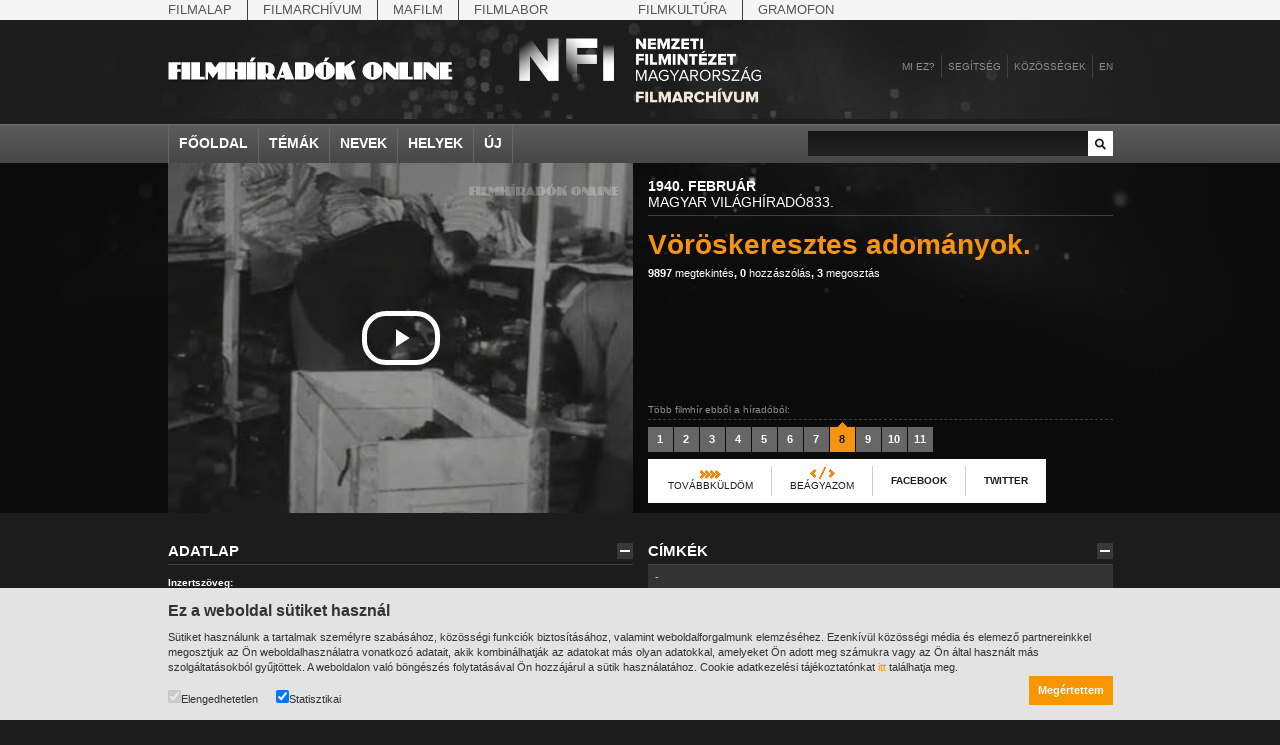

--- FILE ---
content_type: text/html;charset=utf-8
request_url: https://filmhiradokonline.hu/watch.php?id=3656
body_size: 6723
content:

<!DOCTYPE html PUBLIC "-//W3C//DTD XHTML 1.0 Strict" "http://www.w3.org/TR/xhtml1/DTD/xhtml1-strict.dtd">
<html xmlns="http://www.w3.org/1999/xhtml" lang="en" xml:lang="en">
	<head>
		<title>Filmhíradók Online / Vöröskeresztes adományok.</title>
		<meta http-equiv="Content-Type" content="text/html; charset=UTF-8" />
		<meta name="description" content="" />
		<meta name="keywords" content="Vöröskereszt, menekültek, második világháború" />
		<meta name="author" content="MaNDA" />
		<meta name="copyright" content="Magyar Nemzeti Digitális Archívum és Filmintézet" />
		<meta http-equiv="cache-control" content="no-cache" />
		<meta http-equiv="pragma" content="no-cache" />
		<meta http-equiv="imagetoolbar" content="no" />
		<!--  css -->
		<!--[if lt IE 7]>
		<style type="text/css">
			img { behavior: url(/includes/iepngfix.htc) }
		</style>
		<![endif]-->
		<link rel="stylesheet" type="text/css" href="includes/reset.css" />
		<link rel="stylesheet" type="text/css" href="includes/style.css?1985801595" />
	
		<!-- facebook / iwiw -->
		<link rel="image_src" href="https://filmhiradokonline.hu/keyframe/fo/mvh-0833-08.jpg" />
				
		<!-- jquery -->
		<script type="text/javascript" src="includes/jquery/jquery.js"></script>
		<script type="text/javascript" src="includes/jquery/jquery.swfobject.js"></script>
		<script type="text/javascript" src="includes/jquery/jquery.color.js"></script>
		<script type="text/javascript" src="includes/jquery/jquery.form.js"></script>
		<script type="text/javascript" src="includes/jquery/jquery.styleselect.js"></script>
		<script type="text/javascript" src="includes/jquery/jquery.tooltip.js"></script>
		<script type="text/javascript" src="includes/jquery/jquery.autocomplete.js"></script>
		<script type="text/javascript" src="includes/jquery/jquery.scrollTo.js"></script>
		
		<!-- cufón replacement -->
		<script type="text/javascript" src="includes/cufon-yui.js"></script>
		<script type="text/javascript" src="includes/PhattPhreddy.font.js"></script>
		
        <script type="text/javascript" src="includes/script.js?1273565195"></script>
        <script  type="text/javascript">
            var playerStatus = 0; //legacy mode
        </script>
	
	</head>
	<body class="watch">

        <div id="top-nav">
            <div class="wrapper">
                <div class="items">
                    <a href="http://mnf.hu/hu" class="first">Filmalap</a> 
                    <a href="http://filmarchiv.hu/hu" >Filmarchívum</a>
                    <a href="http://mafilm.hu/hu" >Mafilm</a>
                    <a href="http://filmlab.hu/hu" class="last">Filmlabor</a>
                    <a class="separator"></a>
                    <a href="http://filmkultura.hu/" >Filmkultúra</a>
                    <a href="http://gramofononline.hu/" class="last" >Gramofon</a>
                 </div>
            </div>			
        </div>
		<div id="header">
			<a href="http://filmarchiv.hu"  target="_blank">
				<img src="images/nfi_nega_hun.svg" class="header-logo" alt="NFI" />
            </a>
			<a href="index.php"><img class="logo" src="images/header_logo.png" alt="Magyar Világhíradók" width="286" height="36"/></a>
			<div class="links">
				<a href="intro.php">Mi ez?</a>
				<a href="help.php">Segítség</a>
				<div id="community">
					<a href="#" class="comm">Közösségek</a>
					<div class="communitypanel">
						<div class="panel_wrapper">
							<a href="https://www.facebook.com/filmarchivum/" class="link" target="_blank">Facebook: Rajongó leszek</a>
                            <!--
							<a href="http://iwiw.hu/pages/community/comdata.jsp?cID=2663935" class="link" target="_blank">iWiW: Ismerősnek jelölöm</a>
							<a href="http://twitter.com/filmhiradok" class="link" target="_blank">Twitter: Követni akarom</a>
                            -->
							<a href="http://filmhiradok.blog.hu/" class="link last" target="_blank">Blog.hu: Elolvasom</a>
						</div>
					</div>
				</div>
								<div id="login">
					<a href="#" class="reg">Belépés</a>	
					<div class="loginpanel">
						<div class="panel_wrapper">
							<div class="loginblock">
								<div>Felhasználónév</div>
								<input class="username" type="text" name="name"/>
								<div class="label">Jelszó:</div>
								<input class="password" type="password" name="pass"/>
								<a href="index.php" class="submit">Belépés</a>
							</div>
						</div>
					</div>
				</div>
				<div id="registration">
					<a href="#" class="reg">Regisztráció</a>
					<div class="regpanel">
						<div class="panel_wrapper">
							<div>Felhasználónév:</div>
							<input class="username" type="text" name="name"/>
							<div class="label">Teljes név:</div>
							<input class="name" type="text" name="name"/>
							<div class="label">Jelszó:</div>
							<input class="pass" type="password" name="pass"/>
							<div class="label">Jelszó:</div>
							<input class="passagain" type="password" name="passagain"/>
							<div class="label">E-mail cím:</div>
							<input class="email" type="text" name="email" />
							<span><input class="check" type="checkbox" name="check" />Az oldal <a href="privacy.php">felhasználási feltételeit</a> elolvastam és elfogadom.</span>
							<a href="index.php" class="submit">Mehet</a>
						</div>
					</div>
				</div>
				            		<a href="en.php" class="last">en</a>
			</div>
		</div>
		
		<div id="nav">
			<div class="wrapper">
				<div class="items">
					<a href="index.php">Főoldal</a>
					<a href="#" id="item_themes">Témák</a>
					<a href="#" id="item_names">Nevek</a>
					<a href="#" id="item_places">Helyek</a>
					<a href="search.php?new" class="last">Új</a>
				</div>
				<div class="search">
					<input type="text" id="search_input" value="" />
					<a href="search.php?q="></a>
				</div>
			</div>
			<div class="menus">
				<div id="item_themes_menu" class="menu">
					<div class="wrapper">
						<div class="cols">
									<div class="col"><a href="search.php?k=8526">agrárium</a><a href="search.php?k=8608">államfő</a><a href="search.php?k=8494">államfő</a><a href="search.php?k=6581">államosítás</a><a href="search.php?k=8440">Állatkert</a>			</div>			<div class="col"><a href="search.php?k=8439">állatvilág</a><a href="search.php?k=8778">amerikai magyarok</a><a href="search.php?k=8644">Anschluss</a><a href="search.php?k=40">antant</a><a href="search.php?k=8645">antant</a>			</div>			<div class="col"><a href="search.php?k=8640">Antikomintern Paktum</a><a href="search.php?k=8517">antiszemitizmus</a><a href="search.php?k=8367">április 4.</a><a href="search.php?k=7224">április 4.</a><a href="search.php?k=8496">arisztokrácia</a>			</div>			<div class="col"><a href="search.php?k=8609">arisztokrácia</a><a href="search.php?k=8610">arisztokraták</a><a href="search.php?k=7221">árucsere</a><a href="search.php?k=8665">atlétika</a><a href="search.php?k=6676">atlétika</a>			</div>			<div class="col"><a href="search.php?k=7961">avatás</a><a href="search.php?k=5356">bajusz</a><a href="search.php?k=8409">baleset</a><a href="search.php?k=8617">baloldal</a><a href="search.php?k=7227">bányászat</a>			</div>			<div class="col last"><a href="search.php?k=8788">baromfitenyésztés</a><a href="search.php?k=8614">Baross Szövetség</a><a href="search.php?k=3">Belföld</a><a href="search.php?k=8504">belpolitika</a><a href="search.php?k=8611">bemutatók</a>			</div>						</div>
						<div class="menu_nav_wrapper">
							<div class="menu_nav">
								<a href="header.php?cat=1&amp;page=prev" class="left"></a>
								<a href="header.php?cat=1&amp;page=next" class="right"></a>
							</div>
						</div>
					</div>
				</div>
				<div id="item_names_menu" class="menu">
					<div class="wrapper">
						<div class="cols">
									<div class="col"><a href="search.php?k=8666"> IV. Béla, magyar királ...</a><a href="search.php?k=8641">Aarons-Hughes, Ruth</a><a href="search.php?k=4478">Abay Nemes Oszkár</a><a href="search.php?k=8650">Abe Nobuyuki</a><a href="search.php?k=8553">Aczél György</a>			</div>			<div class="col"><a href="search.php?k=6583">Aczél Ilona</a><a href="search.php?k=3577">Ádám Zoltán</a><a href="search.php?k=6939">Ady Endre</a><a href="search.php?k=8602">Agárdi Gábor</a><a href="search.php?k=8631">Ágotai Géza, dr.</a>			</div>			<div class="col"><a href="search.php?k=6502">Ahn Eak-tai</a><a href="search.php?k=4658">Aimone savoya-aostai he...</a><a href="search.php?k=4470">Aimone spoletoi herceg</a><a href="search.php?k=7000">Albert Ferenc</a><a href="search.php?k=8539">Albert Ferenc Habsburg-...</a>			</div>			<div class="col"><a href="search.php?k=8623">Albert Ferenc Habsburg?...</a><a href="search.php?k=8620">Albert, I., belga királ...</a><a href="search.php?k=8627">Albert, II., belga kirá...</a><a href="search.php?k=8626">Albert, Jean</a><a href="search.php?k=7698">Alexits György</a>			</div>			<div class="col"><a href="search.php?k=8654">Alfieri, Dino</a><a href="search.php?k=5963">Alfonz asztúriai herceg</a><a href="search.php?k=8630">Alfonz, XIII., spanyol ...</a><a href="search.php?k=8663">Alfred, Dahlquist</a><a href="search.php?k=8667">Álgya-Pap Sándor, alsók...</a>			</div>			<div class="col last"><a href="search.php?k=8655">Álgyai Pál</a><a href="search.php?k=6155">Alice gloucesteri herce...</a><a href="search.php?k=8622">Aljechin, Alekszandr</a><a href="search.php?k=3508">Almásy László</a><a href="search.php?k=7185">Almásy Pál</a>			</div>						</div>
						<div class="menu_nav_wrapper">
							<div class="menu_nav">
								<a href="header.php?cat=4&amp;page=prev" class="left"></a>
								<a href="header.php?cat=4&amp;page=next" class="right"></a>
							</div>
						</div>
					</div>
				</div>
				<div id="item_places_menu" class="menu">
					<div class="wrapper">
						<div class="cols">
									<div class="col"><a href="search.php?k=2580">Aarau</a><a href="search.php?k=7850">Abapuszta</a><a href="search.php?k=5842">Abesszínia</a><a href="search.php?k=3375">Abony</a><a href="search.php?k=7701">Ácsteszér</a>			</div>			<div class="col"><a href="search.php?k=2772">Addisz-Abeba</a><a href="search.php?k=3239">Adony</a><a href="search.php?k=8422">Adria</a><a href="search.php?k=2898">Adua</a><a href="search.php?k=2572">Afrika</a>			</div>			<div class="col"><a href="search.php?k=2923">Aintree</a><a href="search.php?k=3160">Aknaszlatina</a><a href="search.php?k=8633">Akszum</a><a href="search.php?k=8624">Alag</a><a href="search.php?k=2981">Albánia</a>			</div>			<div class="col"><a href="search.php?k=3255">Albertfalva</a><a href="search.php?k=3381">Alcsút</a><a href="search.php?k=5990">Alexandria</a><a href="search.php?k=6878">Alföld</a><a href="search.php?k=7235">Algyő</a>			</div>			<div class="col"><a href="search.php?k=3219">Allgäu</a><a href="search.php?k=7813">Almásfüzitő</a><a href="search.php?k=3245">Alpár</a><a href="search.php?k=2969">Alpok</a><a href="search.php?k=7782">Alsóleperd</a>			</div>			<div class="col last"><a href="search.php?k=3197">Alsóverecke</a><a href="search.php?k=2971">Alvik</a><a href="search.php?k=2905">Amerika</a><a href="search.php?k=2695">Amszterdam</a><a href="search.php?k=8653">Angkorvat</a>			</div>						</div>
						<div class="menu_nav_wrapper">
							<div class="menu_nav">
								<a href="header.php?cat=3&amp;page=prev" class="left"></a>
								<a href="header.php?cat=3&amp;page=next" class="right"></a>
							</div>
						</div>
					</div>
				</div>
			</div>
		</div>
		
		<div class="player_container">
			<div class="wrapper">
                <div id="player_wrapper">
				                    <iframe src="player.php?id=3656" height="350" width="465" allowfullscreen></iframe>
                                </div>
				<div class="title_wrapper">
					<div class="header">
						<div class="bg"></div>
						<div class="text"><strong>1940. február</strong><br/>Magyar Világhíradó833.</div>
					</div>
					<div class="title">
					    Vöröskeresztes adományok. 
						<span class="links"><a href="search.php?q=&amp;ord=3"><strong>9897</strong> megtekintés</a>, <a href="search.php?q=&amp;ord=5"><strong>0</strong> hozzászólás</a>, <a href="search.php?q=&amp;ord=4"><strong>3</strong> megosztás</a></span>
					</div>
					<div style="clear:left"></div>
					<div class="pager_container">
						<div class="lead">Több filmhír ebből a híradóból:</div>
						<div class="pages">
							<a href="watch.php?id=3649"><span>1</span></a><a href="watch.php?id=3650"><span>2</span></a><a href="watch.php?id=3651"><span>3</span></a><a href="watch.php?id=3652"><span>4</span></a><a href="watch.php?id=3653"><span>5</span></a><a href="watch.php?id=3654"><span>6</span></a><a href="watch.php?id=3655"><span>7</span></a><a href="watch.php?id=3656" class="selected"><span>8</span></a><a href="watch.php?id=3657"><span>9</span></a><a href="watch.php?id=3658"><span>10</span></a><a href="watch.php?id=3659"><span>11</span></a>						</div>
												<div class="sharing" id="sharing_3656">
							<div id="forwardpanel" class="sharingpanel">
								<a href="#" class="forward" title="">Továbbküldöm</a>
								<div class="panel_wrapper">
									<div class="forwardrow copy"><span><b>Szívesen megmutatná ezt a hírt valakinek?</b><br/>Másolja be egy e-mailbe vagy szöveges üzenetbe az alábbi linket:<br/><input name="forward_url" value="https://filmhiradokonline.hu/watch.php?id=3656" /></span></div>
																	</div>
							</div>
							<div id="embedpanel" class="sharingpanel">
								<a href="#" class="embed tooltip" title="Másolja ki az alábbi kódot, majd Kód nézetben illessze be weboldala vagy blogja szerkesztőfelületének megfelelő részére.">Beágyazom</a>
								<div class="panel_wrapper">
									<textarea readonly="true">&lt;iframe width='465' height='350' frameborder='0' allowfullscreen src='https://filmhiradokonline.hu/player.php?id=3656' &gt;&lt;/iframe&gt;</textarea>
								</div>
							</div>
							<a href="#" class="facebook tooltip" title="Mutassa meg kedvenc filmhírét Facebook-os ismerőseinek is!
Miután leírta, miért tartja érdekesnek, nyomja meg a Share gombot: így mindenki megnézheti a saját szemével. ">Facebook</a>
							<a href="#" class="twitter tooltip" title="Hadd lássa ezt a filmhírt az egész világ a Twitteren! A Twitter gomb megnyomása után lépjen be az oldalra, írja a filmhír linkje mellé a véleményét, végül nyomja meg az Update gombot!">Twitter</a>
						</div>
											</div>
				</div>
			</div>
		</div>
		
		<div class="wrapper">
			<div class="wrapper_col left">
			
				<div class="wrapper_block" id="data">
					<h3>
						<span class="close"></span>
						<span class="title">Adatlap</span>
					</h3>
					<div class="wrapper_content">
						<div class="row theme">
							<strong>Inzertszöveg:</strong>
							VÖRÖSKERESZTES ADOMÁNYOK, A MAGYAR VÖRÖSKERESZT EGYLET TOVÁBBÍTJA AZ AMERIKAI VÖRÖSKERESZT ADOMÁNYAIT A MAGYARORSZÁGI LENGYEL MENEKÜLTTÁBOROKBA. (MFI - ZSABKA)						</div>
						<div class="row content">
							<strong>Elhangzó szöveg:</strong>
							
						</div>
						<div class="row content">
							<strong>Kivonatos leírás:</strong>
													</div>
						<div class="row keywords">
							<strong>Kapcsolódó témák:</strong>
							<a href="search.php?k=31">Társadalmi szervezetek</a>, <a href="search.php?k=8501">jótékonykodás</a>, <a href="search.php?k=8500">szegénység</a>, <a href="search.php?k=8486">nemzetközi esemény</a>, <a href="search.php?k=3">Belföld</a>						</div>
						<div class="row keywords">
							<strong>Szakmai címkék:</strong>
							<a href="search.php?k=149">Vöröskereszt</a>, <a href="search.php?k=108">menekültek</a>, <a href="search.php?k=107">második világháború</a>						</div>
						<div class="row keywords">
							<strong>Kapcsolódó helyek:</strong>
							<a href="search.php?k=2478">Magyarország</a>						</div>
						<div class="row keywords">
							<strong>Személyek:</strong>
							-						</div>
						<div class="row">
							<div class="col"><strong>Nyelv:</strong>nincs szöveg</div>
							<div class="col"><strong>Kiadó:</strong>MFI</div>
							<div class="col"><strong>Azonosító:</strong>mvh-0833-08</div>
						</div>
						<div class="row">
							<form name="ndaform" id="ndaform" method="post" action="https://kereso.nda.hu" style="display:none">
								<input type="hidden" name = "hidden_schema_einfoszab" value="" />
								<input type="hidden" name = "hidden_schema_nda2" value="" />
								<input type="hidden" name = "hidden_schema_ndaclassic" value="" />
								<input type="hidden" name = "query" value="világhíradó különgyűjtemény Vöröskereszt" />
								<input type="hidden" name = "schema_nda2" value="1" />
								<input type="hidden" name = "schema_ndaclassic" value="1" />
							</form>
							<form name="navaform" id="navaform" method="post" accept-charset="ISO-8859-2" action="https://kereso.nava.hu/nava/public/index.php" style="display:hidden">
								<input type="hidden" name = "operation" value="search" />
								<input type="hidden" name = "search_field_1" value="any" />
								<input type="hidden" name = "search_not_1" value="N" />
								<input type="hidden" name = "search_value_1" value="Vöröskereszt" />
								<input type="hidden" name = "search_type_1" value="" />
							</form>
							<strong>Kapcsolódó linkek</strong>
							<a id="navasearch" onclick="if (navasubmit==false) {if ($.browser.msie) { document.charset='ISO-8859-2'; window.onbeforeunload= function() {document.charset='UTF-8'}}; $('#navaform').submit(); navasubmit = true; }">Kapcsolódó filmek a NAVA-ból</a><br/>
							<a id="ndasearch" onclick="if (ndasubmit==false) {$('#ndaform').submit(); ndasubmit = true;}">Kapcsolódó dokumentumok az NDA-ból</a>
						</div>
					</div>
				</div>
				
				<div class="wrapper_block" id="spotlight">
					<h3>
						<span class="close"></span>
						<span class="title">Kapcsolódó filmhírek</span>
					</h3>
					<div class="wrapper_content">
					<div class="item">					<div class="img"><a href="watch.php?id=4523"><img class="thumb" src="getimage.php?src=mvh-0938-06&amp;size=medium" alt=""/><img src="images/spotlight_play.png" alt="" width="46" height="32" class="a"/><img src="images/spotlight_play-hover.png" alt="" width="46" height="32" class="b"/></a></div>						<div class="date">1942. február</div>
					<a href="watch.php?id=4523" class="title">Bajtársi rádiószolgálat</a>
					<div class="views"><a href="search.php?q=&amp;ord=3"><strong>9978</strong> megtekintés</a></div>
				</div>
<div class="item">					<div class="img"><a href="watch.php?id=5904"><img class="thumb" src="getimage.php?src=heti_hirek-02-04&amp;size=medium" alt=""/><img src="images/spotlight_play.png" alt="" width="46" height="32" class="a"/><img src="images/spotlight_play-hover.png" alt="" width="46" height="32" class="b"/></a></div>						<div class="date">1945. július</div>
					<a href="watch.php?id=5904" class="title">Iskolaszanatórium a Szabadság-hegyen</a>
					<div class="views"><a href="search.php?q=&amp;ord=3"><strong>9740</strong> megtekintés</a></div>
				</div>
<div class="item last">					<div class="img"><a href="watch.php?id=5598"><img class="thumb" src="getimage.php?src=mvh-1039-07&amp;size=medium" alt=""/><img src="images/spotlight_play.png" alt="" width="46" height="32" class="a"/><img src="images/spotlight_play-hover.png" alt="" width="46" height="32" class="b"/></a></div>						<div class="date">1944. január</div>
					<a href="watch.php?id=5598" class="title">Karácsonyi ajándékcsomagok honvédeink számára</a>
					<div class="views"><a href="search.php?q=&amp;ord=3"><strong>10069</strong> megtekintés</a></div>
				</div>
					</div>
				</div>
				
			</div>
			
			
			<div class="wrapper_col">
				
				<div class="wrapper_block" id="filmtags">
					<h3>
						<span class="close"></span>
						<span class="title">Címkék</span>
					</h3>
					<div class="wrapper_content">
						<div class="tags_list">-</div>
						<div class="add_tag">
							<div class="input_container">
								<input type="text" name="tag_input" id="tag_3656" value="" />
								<div class="button"><img class="a" src="/images/add_tag.gif" alt="" width="25" height="25"/><img class="b" src="/images/add_tag-hover.gif" alt="" width="25" height="25"/></div>
							</div>
						</div>
					</div>
				</div>
				
				<div class="wrapper_block" id="comments">
					<h3>
						<span class="close"></span>
						<span class="title">Hozzászólások</span>
					</h3>
					<div class="wrapper_content">
						<div class="wrapper_comments">
						<div class="comments"><div class="comment">Ehhez a filmhírhez még nem érkezett hozzászólás.</div>						</div>						</div>
						<div class="comment_input">
							<div class="textarea_title"><strong>Új hozzászólás</strong> (1000/0 karakter)</div>
							<textarea name="comment_msg" id="msg_3656"></textarea>
							<div class="button_container">
							Ha a filmhírrel kapcsolatban szeretné közzétenni véleményét, kérjük,<br/><a href="#" class="reglink">regisztráljon</a>, vagy <a href="#" class="loginlink">lépjen be</a> az oldalra.							</div>
						</div>
					</div>
				</div>
				
			</div>
		</div>
		
<div id="cookietext">
    <div class="wrapper">
        <h2>Ez a weboldal sütiket használ</h2>

        <p>Sütiket használunk a tartalmak személyre szabásához, közösségi funkciók biztosításához, valamint weboldalforgalmunk elemzéséhez. Ezenkívül közösségi média és elemező partnereinkkel megosztjuk az Ön weboldalhasználatra vonatkozó adatait, akik kombinálhatják az adatokat más olyan adatokkal, amelyeket Ön adott meg számukra vagy az Ön által használt más szolgáltatásokból gyűjtöttek. A weboldalon való böngészés folytatásával Ön hozzájárul a sütik használatához.
            Cookie adatkezelési tájékoztatónkat <a href="https://filmarchiv.hu/hu/rolunk/adatkezelesi-tajekoztatok/cookie-adatkezelesi-tajekoztato" target="_blank">itt</a> találhatja meg.</p>

        <div class="checkbox">
            <label><input type="checkbox" checked disabled>Elengedhetetlen</label>
            <label><input type="checkbox" id="cookie_extra" value="1" checked>Statisztikai</label>
        </div>
        <a href="javascript:void(0);" class="button" id="cookie_accept" onclick="acceptCookie()">Megértettem</a>
    </div>
</div>

<script>
function acceptCookie() {
    document.getElementById("cookietext").style.display = "none";

    var d = new Date();
    d.setTime(d.getTime() + (365*24*60*60*1000));
    var expires = "expires="+d.toUTCString();
    document.cookie = "fo[cookieaccept]=yes; " + expires;

    if (document.getElementById("cookie_extra").checked == true) {
        document.cookie = "fo[cookieaccept]=extra; " + expires;
    }
}
</script>

        <div id="alertmsg"><div class="wrapper"></div></div>
        <div id="footer">
            <div class="wrapper">
                <div class="col first">
                    <a href="http://filmarchiv.hu" >
                        <img src="images/nfi_hun.svg" alt="NFI" width="200" />
                    </a>
                </div>
                <div class="col">
                    <a href="index.php" ><strong>Főoldal</strong></a><br/>
                    <a href="search.php?k=8583"><strong>Témák</strong></a><br/>
                    <a href="search.php?k=6147"><strong>Személyek</strong></a><br/>
                    <a href="search.php?k=2999"><strong>Helyek</strong></a><br/>
                </div>
                <div class="col">
                    <a href="intro.php" ><strong>Mi ez?</strong></a><br/>
                    <a href="help.php" ><strong>Segítség</strong></a><br/>
                </div>
                <div class="col">
                    <strong>Linkek</strong><br/>
                    <a href="http://www.nava.hu" target="_blank">NAVA</a><br/>
                    <!-- <a href="http://www.neumann-haz.hu" target="_blank">Neumann</a><br/> -->
                    <a href="http://filmarchiv.hu" target="_blank">MNFA</a><br/>
                    <!-- <a href="http://www.kozadattar.hu" target="_blank">Közadattár</a> -->
                </div>
                <div class="col">
                    <a href="impress.php"><strong>Impresszum</strong></a><br/>
                    <!-- <a href="http://www.neumann-haz.hu/hu/sajto" target="_blank"><strong>Sajtó</strong></a><br/> -->
                    <a href="https://filmarchiv.hu/hu/rolunk/adatkezelesi-tajekoztatok/cookie-adatkezelesi-tajekoztato"><strong>Adatkezelés</strong></a><br/>
                    <a href="privacy.php"><strong>Felhasználói jogok</strong></a><br/>
                    <a href="mailto:kutato@filmarchiv.hu"><strong>Kapcsolat</strong></a>
                </div>
            </div>
        </div>
        <!-- designed and developed by Richard Gazdik (http://richard.gazdik.name) -->

    
	</body>
</html>


--- FILE ---
content_type: text/html;charset=utf-8
request_url: https://filmhiradokonline.hu/player.php?id=3656
body_size: 928
content:

<!DOCTYPE html PUBLIC "-//W3C//DTD XHTML 1.0 Strict" "http://www.w3.org/TR/xhtml1/DTD/xhtml1-strict.dtd">
<html xmlns="http://www.w3.org/1999/xhtml" lang="en" xml:lang="en">
	<head>
        <link rel="stylesheet" href="https://cdnjs.cloudflare.com/ajax/libs/font-awesome/4.7.0/css/font-awesome.min.css">
        <link href="includes/video-js.css" rel="stylesheet">
        <script src="includes/videojs-ie8.min.js"></script>		
        <link href="includes/videojs.chapter-thumbnails.css" rel="stylesheet">
    </head>
	<body class="main-element" id="my-body" style="transition: all 0.5s; overflow:hidden; margin:0; padding:0; position:absolute; opacity:0">
    <video  id="fo-video" class="video-js vjs-workinghover vjs-show-big-play-button-on-pause  vjs-4-3" controls preload="auto"  poster="https://filmhiradokonline.hu/keyframe/fo/mvh-0833-08.jpg"
    data-setup='{"fluid":true,"autoresize":true,"controlBar":{"volumePanel":{"visibilty":true}}}'>
        <source src="https://filmhiradokonline.hu/fo/mvh-0833.mp4" type='video/mp4'>
        <p class="vjs-no-js">
            To view this video please enable JavaScript, and consider upgrading to a web browser that
            <a href="http://videojs.com/html5-video-support/" target="_blank">supports HTML5 video</a>
        </p>
    </video>
    <script src="includes/video.min.js?2007654073"></script>
    <script src="includes/videojs-offset.js?1128877711"></script>
    <script src="includes/videojs-watermark.js?611756332"></script>
    <script>
        var chapters = "https://filmhiradokonline.hu/chapters.php?year=1940&vol=833";
                    var start = 336;
            var end =  379;
            </script>
    <script>
       document.addEventListener('contextmenu', event => event.preventDefault());
    </script>
    <script src="includes/fo-player-v2.js?1481896902"></script>
	</body>
</html>

--- FILE ---
content_type: application/javascript
request_url: https://filmhiradokonline.hu/includes/fo-player-v2.js?1481896902
body_size: 29186
content:
/******/ (function(modules) { // webpackBootstrap
/******/ 	// The module cache
/******/ 	var installedModules = {};
/******/
/******/ 	// The require function
/******/ 	function __webpack_require__(moduleId) {
/******/
/******/ 		// Check if module is in cache
/******/ 		if(installedModules[moduleId]) {
/******/ 			return installedModules[moduleId].exports;
/******/ 		}
/******/ 		// Create a new module (and put it into the cache)
/******/ 		var module = installedModules[moduleId] = {
/******/ 			i: moduleId,
/******/ 			l: false,
/******/ 			exports: {}
/******/ 		};
/******/
/******/ 		// Execute the module function
/******/ 		modules[moduleId].call(module.exports, module, module.exports, __webpack_require__);
/******/
/******/ 		// Flag the module as loaded
/******/ 		module.l = true;
/******/
/******/ 		// Return the exports of the module
/******/ 		return module.exports;
/******/ 	}
/******/
/******/
/******/ 	// expose the modules object (__webpack_modules__)
/******/ 	__webpack_require__.m = modules;
/******/
/******/ 	// expose the module cache
/******/ 	__webpack_require__.c = installedModules;
/******/
/******/ 	// define getter function for harmony exports
/******/ 	__webpack_require__.d = function(exports, name, getter) {
/******/ 		if(!__webpack_require__.o(exports, name)) {
/******/ 			Object.defineProperty(exports, name, {
/******/ 				configurable: false,
/******/ 				enumerable: true,
/******/ 				get: getter
/******/ 			});
/******/ 		}
/******/ 	};
/******/
/******/ 	// getDefaultExport function for compatibility with non-harmony modules
/******/ 	__webpack_require__.n = function(module) {
/******/ 		var getter = module && module.__esModule ?
/******/ 			function getDefault() { return module['default']; } :
/******/ 			function getModuleExports() { return module; };
/******/ 		__webpack_require__.d(getter, 'a', getter);
/******/ 		return getter;
/******/ 	};
/******/
/******/ 	// Object.prototype.hasOwnProperty.call
/******/ 	__webpack_require__.o = function(object, property) { return Object.prototype.hasOwnProperty.call(object, property); };
/******/
/******/ 	// __webpack_public_path__
/******/ 	__webpack_require__.p = "/";
/******/
/******/ 	// Load entry module and return exports
/******/ 	return __webpack_require__(__webpack_require__.s = 366);
/******/ })
/************************************************************************/
/******/ ({

/***/ 366:
/***/ (function(module, exports, __webpack_require__) {

module.exports = __webpack_require__(367);


/***/ }),

/***/ 367:
/***/ (function(module, exports, __webpack_require__) {

eval("__webpack_require__(368);\n\nvar player = videojs(document.getElementById('fo-video')).ready(function () {\n\n    var viewportwidth;\n    var viewportheight;\n\n    // the more standards compliant browsers (mozilla/netscape/opera/IE7) use window.innerWidth and window.innerHeight\n\n    if (typeof window.innerWidth != 'undefined') {\n        viewportwidth = window.innerWidth, viewportheight = window.innerHeight;\n    }\n\n    // IE6 in standards compliant mode (i.e. with a valid doctype as the first line in the document)\n    else if (typeof document.documentElement != 'undefined' && typeof document.documentElement.clientWidth != 'undefined' && document.documentElement.clientWidth != 0) {\n            viewportwidth = document.documentElement.clientWidth, viewportheight = document.documentElement.clientHeight;\n        }\n\n        // older versions of IE\n        else {\n                viewportwidth = document.getElementsByTagName('body')[0].clientWidth, viewportheight = document.getElementsByTagName('body')[0].clientHeight;\n            }\n\n    var container = document.getElementById('my-body');\n\n    // Get height of the main element in the iframe document\n    var documentHeight = document.getElementsByClassName('main-element')[0].scrollHeight;\n\n    var width = viewportheight * 4 / 3;\n\n    container.style.width = width + 'px';\n\n    var left = (viewportwidth - width) / 2;\n    container.style.left = left + 'px';\n    container.style.opacity = 1;\n    if (typeof start == 'undefined') {\n        this.chapter_thumbnails({\n            label: 'English',\n            language: 'en',\n            src: chapters,\n            template: function template() {\n                var cue = arguments.length > 0 && arguments[0] !== undefined ? arguments[0] : {};\n                var textTrack = arguments[1];\n\n                var cueText = void 0;\n                try {\n                    cueText = JSON.parse(cue.text || '{}');\n                } catch (e) {\n                    cueText = cue.text;\n                }\n                var _cueText = cueText,\n                    image = _cueText.image,\n                    date = _cueText.date,\n                    title = _cueText.title,\n                    url = _cueText.url,\n                    view_count = _cueText.view_count,\n                    comment_count = _cueText.comment_count,\n                    share_count = _cueText.share_count;\n\n                var template = document.createElement('div');\n                template.className = 'vjs-chapters-thumbnails-item';\n\n                if (image) {\n                    var img = document.createElement('img');\n                    img.className = 'vjs-chapters-thumbnails-item-image';\n                    img.src = image;\n\n                    template.appendChild(img);\n                }\n                if (url) {\n                    var urlSpan = document.createElement('span');\n                    urlSpan.className = 'vjs-chapters-thumbnails-item-link vjs-chapters-thumbnails-item-title';\n                    urlSpan.innerHTML = '' + title;\n                    urlSpan.target = '_parent';\n                    urlSpan.onclick = function () {\n                        window.open(url, '_parent');\n                    };\n                    template.appendChild(urlSpan);\n                }\n\n                template.onclick = function () {\n                    window.open(url, '_parent');\n                };\n                return template;\n            }\n        });\n    }\n    this.watermark({\n        image: 'https://filmhiradokonline.hu/images/header_logo.png',\n        fadeTime: null,\n        position: 'top-right',\n        url: 'https://filmhiradokonline.hu'\n    });\n\n    if (typeof start !== 'undefined') {\n        this.offset({\n            start: start,\n            end: end,\n            restart_beginning: true\n        });\n    }\n});//# sourceURL=[module]\n//# sourceMappingURL=[data-uri]\n//# sourceURL=webpack-internal:///367\n");

/***/ }),

/***/ 368:
/***/ (function(module, exports, __webpack_require__) {

eval("!function(t,e){if(true)module.exports=e();else if(\"function\"==typeof define&&define.amd)define([],e);else{var n=e();for(var r in n)(\"object\"==typeof exports?exports:t)[r]=n[r]}}(this,function(){return function(t){function e(r){if(n[r])return n[r].exports;var o=n[r]={exports:{},id:r,loaded:!1};return t[r].call(o.exports,o,o.exports,e),o.loaded=!0,o.exports}var n={};return e.m=t,e.c=n,e.p=\"\",e(0)}([function(t,e,n){\"use strict\";function r(t){if(t&&t.__esModule)return t;var e={};if(null!=t)for(var n in t)Object.prototype.hasOwnProperty.call(t,n)&&(e[n]=t[n]);return e.default=t,e}function o(t){return t&&t.__esModule?t:{default:t}}Object.defineProperty(e,\"__esModule\",{value:!0});var u=n(1),i=o(u),a=n(2),c=o(a);n(21);var f=n(29),s=r(f),l=n(108),p=o(l),d=s.CHAPTER_THUMBNAIL_MENU_BUTTON_NAME,h=s.ChapterThumbnailMenuButton,v=function(){function t(e){var n=arguments.length>1&&void 0!==arguments[1]?arguments[1]:{};(0,i.default)(this,t);var r={label:\"English\",language:\"en\"};this.player=e,this.textTrack=videojs.mergeOptions(r,n,{default:!0,kind:\"metadata\",id:p.default}),this.template=this.textTrack.template}return(0,c.default)(t,[{key:\"addComponent\",value:function(){var t=this.player.getChild(\"controlBar\"),e=t.getChild(\"chaptersButton\"),n=t.getChild(d);if(n&&n.menu)n.menu.dispose(),delete n.menu;else{var r=videojs.getComponent(\"ChapterThumbnailMenuButton\")||h;n=new r(this.player,{name:d,template:this.template}),t.addChild(n),t.el().insertBefore(n.el(),e.el())}this.addTextTrack()}},{key:\"addTextTrack\",value:function(){var t=this.player.remoteTextTracks().getTrackById(p.default);t&&this.player.removeRemoteTextTrack(t),this.player.addRemoteTextTrack(this.textTrack,!1)}}]),t}();e.default=v,videojs.plugin(\"chapter_thumbnails\",function(t){var e=new v(this,t);e.addComponent()})},function(t,e){\"use strict\";e.__esModule=!0,e.default=function(t,e){if(!(t instanceof e))throw new TypeError(\"Cannot call a class as a function\")}},function(t,e,n){\"use strict\";function r(t){return t&&t.__esModule?t:{default:t}}e.__esModule=!0;var o=n(3),u=r(o);e.default=function(){function t(t,e){for(var n=0;n<e.length;n++){var r=e[n];r.enumerable=r.enumerable||!1,r.configurable=!0,\"value\"in r&&(r.writable=!0),(0,u.default)(t,r.key,r)}}return function(e,n,r){return n&&t(e.prototype,n),r&&t(e,r),e}}()},function(t,e,n){t.exports={default:n(4),__esModule:!0}},function(t,e,n){n(5);var r=n(8).Object;t.exports=function(t,e,n){return r.defineProperty(t,e,n)}},function(t,e,n){var r=n(6);r(r.S+r.F*!n(16),\"Object\",{defineProperty:n(12).f})},function(t,e,n){var r=n(7),o=n(8),u=n(9),i=n(11),a=\"prototype\",c=function(t,e,n){var f,s,l,p=t&c.F,d=t&c.G,h=t&c.S,v=t&c.P,y=t&c.B,m=t&c.W,_=d?o:o[e]||(o[e]={}),b=_[a],g=d?r:h?r[e]:(r[e]||{})[a];d&&(n=e);for(f in n)s=!p&&g&&void 0!==g[f],s&&f in _||(l=s?g[f]:n[f],_[f]=d&&\"function\"!=typeof g[f]?n[f]:y&&s?u(l,r):m&&g[f]==l?function(t){var e=function(e,n,r){if(this instanceof t){switch(arguments.length){case 0:return new t;case 1:return new t(e);case 2:return new t(e,n)}return new t(e,n,r)}return t.apply(this,arguments)};return e[a]=t[a],e}(l):v&&\"function\"==typeof l?u(Function.call,l):l,v&&((_.virtual||(_.virtual={}))[f]=l,t&c.R&&b&&!b[f]&&i(b,f,l)))};c.F=1,c.G=2,c.S=4,c.P=8,c.B=16,c.W=32,c.U=64,c.R=128,t.exports=c},function(t,e){var n=t.exports=\"undefined\"!=typeof window&&window.Math==Math?window:\"undefined\"!=typeof self&&self.Math==Math?self:Function(\"return this\")();\"number\"==typeof __g&&(__g=n)},function(t,e){var n=t.exports={version:\"2.4.0\"};\"number\"==typeof __e&&(__e=n)},function(t,e,n){var r=n(10);t.exports=function(t,e,n){if(r(t),void 0===e)return t;switch(n){case 1:return function(n){return t.call(e,n)};case 2:return function(n,r){return t.call(e,n,r)};case 3:return function(n,r,o){return t.call(e,n,r,o)}}return function(){return t.apply(e,arguments)}}},function(t,e){t.exports=function(t){if(\"function\"!=typeof t)throw TypeError(t+\" is not a function!\");return t}},function(t,e,n){var r=n(12),o=n(20);t.exports=n(16)?function(t,e,n){return r.f(t,e,o(1,n))}:function(t,e,n){return t[e]=n,t}},function(t,e,n){var r=n(13),o=n(15),u=n(19),i=Object.defineProperty;e.f=n(16)?Object.defineProperty:function(t,e,n){if(r(t),e=u(e,!0),r(n),o)try{return i(t,e,n)}catch(t){}if(\"get\"in n||\"set\"in n)throw TypeError(\"Accessors not supported!\");return\"value\"in n&&(t[e]=n.value),t}},function(t,e,n){var r=n(14);t.exports=function(t){if(!r(t))throw TypeError(t+\" is not an object!\");return t}},function(t,e){t.exports=function(t){return\"object\"==typeof t?null!==t:\"function\"==typeof t}},function(t,e,n){t.exports=!n(16)&&!n(17)(function(){return 7!=Object.defineProperty(n(18)(\"div\"),\"a\",{get:function(){return 7}}).a})},function(t,e,n){t.exports=!n(17)(function(){return 7!=Object.defineProperty({},\"a\",{get:function(){return 7}}).a})},function(t,e){t.exports=function(t){try{return!!t()}catch(t){return!0}}},function(t,e,n){var r=n(14),o=n(7).document,u=r(o)&&r(o.createElement);t.exports=function(t){return u?o.createElement(t):{}}},function(t,e,n){var r=n(14);t.exports=function(t,e){if(!r(t))return t;var n,o;if(e&&\"function\"==typeof(n=t.toString)&&!r(o=n.call(t)))return o;if(\"function\"==typeof(n=t.valueOf)&&!r(o=n.call(t)))return o;if(!e&&\"function\"==typeof(n=t.toString)&&!r(o=n.call(t)))return o;throw TypeError(\"Can't convert object to primitive value\")}},function(t,e){t.exports=function(t,e){return{enumerable:!(1&t),configurable:!(2&t),writable:!(4&t),value:e}}},function(t,e){},,,,,,,,function(t,e,n){\"use strict\";function r(t){return t&&t.__esModule?t:{default:t}}Object.defineProperty(e,\"__esModule\",{value:!0}),e.ChapterThumbnailMenuButton=e.CHAPTER_THUMBNAIL_MENU_BUTTON_NAME=void 0;var o=n(30),u=r(o),i=n(1),a=r(i),c=n(2),f=r(c),s=n(41),l=r(s),p=n(88),d=r(p),h=n(96),v=n(97),y=r(v),m=n(108),_=r(m),b=\"ChapterThumbnailMenuButton\",g=videojs.getComponent(\"MenuButton\"),x=function(t){function e(t){var n=arguments.length>1&&void 0!==arguments[1]?arguments[1]:{};(0,a.default)(this,e);var r=(0,l.default)(this,(e.__proto__||(0,u.default)(e)).call(this,t,n)),o=r.player().remoteTextTracks();return r.items.length<=0&&r.hide(),o?(r.update=r.update.bind(r),o.addEventListener(\"addtrack\",r.update),o.addEventListener(\"removetrack\",r.update),r.player().on(\"dispose\",function(){o.removeEventListener(\"addtrack\",r.update),o.removeEventListener(\"removetrack\",r.update)}),r.addClass(\"vjs-chapter-thumbnails-button\"),r.addClass(\"vjs-chapters-button\"),r.el_.setAttribute(\"aria-label\",\"Chapters Menu\"),r):(0,l.default)(r)}return(0,d.default)(e,t),(0,f.default)(e,[{key:\"createMenu\",value:function(){this.items=[];var t=videojs.getComponent(\"ChapterThumbnailMenu\")||h.ChapterThumbnailMenu,e=new t(this.player(),{name:h.CHAPTER_THUMBNAIL_MENU_NAME}),n=this.findChaptersTrack();if(!n)return e;if(n&&null==n.cues&&this.setTrack(n),n&&n.cues&&n.cues.length>0){this.items=this.createItems(n);for(var r=0,o=this.items.length;r<o;r++)e.addChild(this.items[r]);this.items.length>0&&this.show()}return e}},{key:\"createItems\",value:function(t){var e=[];if(!t||t.cues.length<=0)return e;for(var n=this.options_.template,r=videojs.getComponent(\"ChapterThumbnailMenuItem\")||y.default,o=0,u=t.cues.length;o<u;o++){var i=t.cues[o];e.push(new r(this.player(),{cue:i,template:n,textTrack:t}))}return e}},{key:\"findChaptersTrack\",value:function(){for(var t=this.player().remoteTextTracks()||[],e=0,n=t.length;e<n;e++){var r=t[e];if(r.id===_.default)return r}}},{key:\"setTrack\",value:function(t){var e=this;if(t){this.track=t,this.track.mode=\"hidden\";var n=this.player().remoteTextTrackEls().getTrackElementByTrack_(this.track);n&&n.addEventListener(\"load\",function(){return e.update()})}}}]),e}(g);x.prototype.controlText_=\"Chapters\",videojs.registerComponent(\"ChapterThumbnailMenuButton\",x),e.CHAPTER_THUMBNAIL_MENU_BUTTON_NAME=b,e.ChapterThumbnailMenuButton=x},function(t,e,n){t.exports={default:n(31),__esModule:!0}},function(t,e,n){n(32),t.exports=n(8).Object.getPrototypeOf},function(t,e,n){var r=n(33),o=n(35);n(40)(\"getPrototypeOf\",function(){return function(t){return o(r(t))}})},function(t,e,n){var r=n(34);t.exports=function(t){return Object(r(t))}},function(t,e){t.exports=function(t){if(void 0==t)throw TypeError(\"Can't call method on  \"+t);return t}},function(t,e,n){var r=n(36),o=n(33),u=n(37)(\"IE_PROTO\"),i=Object.prototype;t.exports=Object.getPrototypeOf||function(t){return t=o(t),r(t,u)?t[u]:\"function\"==typeof t.constructor&&t instanceof t.constructor?t.constructor.prototype:t instanceof Object?i:null}},function(t,e){var n={}.hasOwnProperty;t.exports=function(t,e){return n.call(t,e)}},function(t,e,n){var r=n(38)(\"keys\"),o=n(39);t.exports=function(t){return r[t]||(r[t]=o(t))}},function(t,e,n){var r=n(7),o=\"__core-js_shared__\",u=r[o]||(r[o]={});t.exports=function(t){return u[t]||(u[t]={})}},function(t,e){var n=0,r=Math.random();t.exports=function(t){return\"Symbol(\".concat(void 0===t?\"\":t,\")_\",(++n+r).toString(36))}},function(t,e,n){var r=n(6),o=n(8),u=n(17);t.exports=function(t,e){var n=(o.Object||{})[t]||Object[t],i={};i[t]=e(n),r(r.S+r.F*u(function(){n(1)}),\"Object\",i)}},function(t,e,n){\"use strict\";function r(t){return t&&t.__esModule?t:{default:t}}e.__esModule=!0;var o=n(42),u=r(o);e.default=function(t,e){if(!t)throw new ReferenceError(\"this hasn't been initialised - super() hasn't been called\");return!e||\"object\"!==(\"undefined\"==typeof e?\"undefined\":(0,u.default)(e))&&\"function\"!=typeof e?t:e}},function(t,e,n){\"use strict\";function r(t){return t&&t.__esModule?t:{default:t}}e.__esModule=!0;var o=n(43),u=r(o),i=n(72),a=r(i),c=\"function\"==typeof a.default&&\"symbol\"==typeof u.default?function(t){return typeof t}:function(t){return t&&\"function\"==typeof a.default&&t.constructor===a.default&&t!==a.default.prototype?\"symbol\":typeof t};e.default=\"function\"==typeof a.default&&\"symbol\"===c(u.default)?function(t){return\"undefined\"==typeof t?\"undefined\":c(t)}:function(t){return t&&\"function\"==typeof a.default&&t.constructor===a.default&&t!==a.default.prototype?\"symbol\":\"undefined\"==typeof t?\"undefined\":c(t)}},function(t,e,n){t.exports={default:n(44),__esModule:!0}},function(t,e,n){n(45),n(67),t.exports=n(71).f(\"iterator\")},function(t,e,n){\"use strict\";var r=n(46)(!0);n(48)(String,\"String\",function(t){this._t=String(t),this._i=0},function(){var t,e=this._t,n=this._i;return n>=e.length?{value:void 0,done:!0}:(t=r(e,n),this._i+=t.length,{value:t,done:!1})})},function(t,e,n){var r=n(47),o=n(34);t.exports=function(t){return function(e,n){var u,i,a=String(o(e)),c=r(n),f=a.length;return c<0||c>=f?t?\"\":void 0:(u=a.charCodeAt(c),u<55296||u>56319||c+1===f||(i=a.charCodeAt(c+1))<56320||i>57343?t?a.charAt(c):u:t?a.slice(c,c+2):(u-55296<<10)+(i-56320)+65536)}}},function(t,e){var n=Math.ceil,r=Math.floor;t.exports=function(t){return isNaN(t=+t)?0:(t>0?r:n)(t)}},function(t,e,n){\"use strict\";var r=n(49),o=n(6),u=n(50),i=n(11),a=n(36),c=n(51),f=n(52),s=n(65),l=n(35),p=n(66)(\"iterator\"),d=!([].keys&&\"next\"in[].keys()),h=\"@@iterator\",v=\"keys\",y=\"values\",m=function(){return this};t.exports=function(t,e,n,_,b,g,x){f(n,e,_);var O,T,M,j=function(t){if(!d&&t in C)return C[t];switch(t){case v:return function(){return new n(this,t)};case y:return function(){return new n(this,t)}}return function(){return new n(this,t)}},w=e+\" Iterator\",E=b==y,k=!1,C=t.prototype,S=C[p]||C[h]||b&&C[b],P=S||j(b),N=b?E?j(\"entries\"):P:void 0,A=\"Array\"==e?C.entries||S:S;if(A&&(M=l(A.call(new t)),M!==Object.prototype&&(s(M,w,!0),r||a(M,p)||i(M,p,m))),E&&S&&S.name!==y&&(k=!0,P=function(){return S.call(this)}),r&&!x||!d&&!k&&C[p]||i(C,p,P),c[e]=P,c[w]=m,b)if(O={values:E?P:j(y),keys:g?P:j(v),entries:N},x)for(T in O)T in C||u(C,T,O[T]);else o(o.P+o.F*(d||k),e,O);return O}},function(t,e){t.exports=!0},function(t,e,n){t.exports=n(11)},function(t,e){t.exports={}},function(t,e,n){\"use strict\";var r=n(53),o=n(20),u=n(65),i={};n(11)(i,n(66)(\"iterator\"),function(){return this}),t.exports=function(t,e,n){t.prototype=r(i,{next:o(1,n)}),u(t,e+\" Iterator\")}},function(t,e,n){var r=n(13),o=n(54),u=n(63),i=n(37)(\"IE_PROTO\"),a=function(){},c=\"prototype\",f=function(){var t,e=n(18)(\"iframe\"),r=u.length,o=\"<\",i=\">\";for(e.style.display=\"none\",n(64).appendChild(e),e.src=\"javascript:\",t=e.contentWindow.document,t.open(),t.write(o+\"script\"+i+\"document.F=Object\"+o+\"/script\"+i),t.close(),f=t.F;r--;)delete f[c][u[r]];return f()};t.exports=Object.create||function(t,e){var n;return null!==t?(a[c]=r(t),n=new a,a[c]=null,n[i]=t):n=f(),void 0===e?n:o(n,e)}},function(t,e,n){var r=n(12),o=n(13),u=n(55);t.exports=n(16)?Object.defineProperties:function(t,e){o(t);for(var n,i=u(e),a=i.length,c=0;a>c;)r.f(t,n=i[c++],e[n]);return t}},function(t,e,n){var r=n(56),o=n(63);t.exports=Object.keys||function(t){return r(t,o)}},function(t,e,n){var r=n(36),o=n(57),u=n(60)(!1),i=n(37)(\"IE_PROTO\");t.exports=function(t,e){var n,a=o(t),c=0,f=[];for(n in a)n!=i&&r(a,n)&&f.push(n);for(;e.length>c;)r(a,n=e[c++])&&(~u(f,n)||f.push(n));return f}},function(t,e,n){var r=n(58),o=n(34);t.exports=function(t){return r(o(t))}},function(t,e,n){var r=n(59);t.exports=Object(\"z\").propertyIsEnumerable(0)?Object:function(t){return\"String\"==r(t)?t.split(\"\"):Object(t)}},function(t,e){var n={}.toString;t.exports=function(t){return n.call(t).slice(8,-1)}},function(t,e,n){var r=n(57),o=n(61),u=n(62);t.exports=function(t){return function(e,n,i){var a,c=r(e),f=o(c.length),s=u(i,f);if(t&&n!=n){for(;f>s;)if(a=c[s++],a!=a)return!0}else for(;f>s;s++)if((t||s in c)&&c[s]===n)return t||s||0;return!t&&-1}}},function(t,e,n){var r=n(47),o=Math.min;t.exports=function(t){return t>0?o(r(t),9007199254740991):0}},function(t,e,n){var r=n(47),o=Math.max,u=Math.min;t.exports=function(t,e){return t=r(t),t<0?o(t+e,0):u(t,e)}},function(t,e){t.exports=\"constructor,hasOwnProperty,isPrototypeOf,propertyIsEnumerable,toLocaleString,toString,valueOf\".split(\",\")},function(t,e,n){t.exports=n(7).document&&document.documentElement},function(t,e,n){var r=n(12).f,o=n(36),u=n(66)(\"toStringTag\");t.exports=function(t,e,n){t&&!o(t=n?t:t.prototype,u)&&r(t,u,{configurable:!0,value:e})}},function(t,e,n){var r=n(38)(\"wks\"),o=n(39),u=n(7).Symbol,i=\"function\"==typeof u,a=t.exports=function(t){return r[t]||(r[t]=i&&u[t]||(i?u:o)(\"Symbol.\"+t))};a.store=r},function(t,e,n){n(68);for(var r=n(7),o=n(11),u=n(51),i=n(66)(\"toStringTag\"),a=[\"NodeList\",\"DOMTokenList\",\"MediaList\",\"StyleSheetList\",\"CSSRuleList\"],c=0;c<5;c++){var f=a[c],s=r[f],l=s&&s.prototype;l&&!l[i]&&o(l,i,f),u[f]=u.Array}},function(t,e,n){\"use strict\";var r=n(69),o=n(70),u=n(51),i=n(57);t.exports=n(48)(Array,\"Array\",function(t,e){this._t=i(t),this._i=0,this._k=e},function(){var t=this._t,e=this._k,n=this._i++;return!t||n>=t.length?(this._t=void 0,o(1)):\"keys\"==e?o(0,n):\"values\"==e?o(0,t[n]):o(0,[n,t[n]])},\"values\"),u.Arguments=u.Array,r(\"keys\"),r(\"values\"),r(\"entries\")},function(t,e){t.exports=function(){}},function(t,e){t.exports=function(t,e){return{value:e,done:!!t}}},function(t,e,n){e.f=n(66)},function(t,e,n){t.exports={default:n(73),__esModule:!0}},function(t,e,n){n(74),n(85),n(86),n(87),t.exports=n(8).Symbol},function(t,e,n){\"use strict\";var r=n(7),o=n(36),u=n(16),i=n(6),a=n(50),c=n(75).KEY,f=n(17),s=n(38),l=n(65),p=n(39),d=n(66),h=n(71),v=n(76),y=n(77),m=n(78),_=n(81),b=n(13),g=n(57),x=n(19),O=n(20),T=n(53),M=n(82),j=n(84),w=n(12),E=n(55),k=j.f,C=w.f,S=M.f,P=r.Symbol,N=r.JSON,A=N&&N.stringify,I=\"prototype\",B=d(\"_hidden\"),L=d(\"toPrimitive\"),F={}.propertyIsEnumerable,H=s(\"symbol-registry\"),U=s(\"symbols\"),R=s(\"op-symbols\"),D=Object[I],W=\"function\"==typeof P,J=r.QObject,G=!J||!J[I]||!J[I].findChild,K=u&&f(function(){return 7!=T(C({},\"a\",{get:function(){return C(this,\"a\",{value:7}).a}})).a})?function(t,e,n){var r=k(D,e);r&&delete D[e],C(t,e,n),r&&t!==D&&C(D,e,r)}:C,z=function(t){var e=U[t]=T(P[I]);return e._k=t,e},Y=W&&\"symbol\"==typeof P.iterator?function(t){return\"symbol\"==typeof t}:function(t){return t instanceof P},q=function(t,e,n){return t===D&&q(R,e,n),b(t),e=x(e,!0),b(n),o(U,e)?(n.enumerable?(o(t,B)&&t[B][e]&&(t[B][e]=!1),n=T(n,{enumerable:O(0,!1)})):(o(t,B)||C(t,B,O(1,{})),t[B][e]=!0),K(t,e,n)):C(t,e,n)},Q=function(t,e){b(t);for(var n,r=m(e=g(e)),o=0,u=r.length;u>o;)q(t,n=r[o++],e[n]);return t},V=function(t,e){return void 0===e?T(t):Q(T(t),e)},X=function(t){var e=F.call(this,t=x(t,!0));return!(this===D&&o(U,t)&&!o(R,t))&&(!(e||!o(this,t)||!o(U,t)||o(this,B)&&this[B][t])||e)},Z=function(t,e){if(t=g(t),e=x(e,!0),t!==D||!o(U,e)||o(R,e)){var n=k(t,e);return!n||!o(U,e)||o(t,B)&&t[B][e]||(n.enumerable=!0),n}},$=function(t){for(var e,n=S(g(t)),r=[],u=0;n.length>u;)o(U,e=n[u++])||e==B||e==c||r.push(e);return r},tt=function(t){for(var e,n=t===D,r=S(n?R:g(t)),u=[],i=0;r.length>i;)!o(U,e=r[i++])||n&&!o(D,e)||u.push(U[e]);return u};W||(P=function(){if(this instanceof P)throw TypeError(\"Symbol is not a constructor!\");var t=p(arguments.length>0?arguments[0]:void 0),e=function(n){this===D&&e.call(R,n),o(this,B)&&o(this[B],t)&&(this[B][t]=!1),K(this,t,O(1,n))};return u&&G&&K(D,t,{configurable:!0,set:e}),z(t)},a(P[I],\"toString\",function(){return this._k}),j.f=Z,w.f=q,n(83).f=M.f=$,n(80).f=X,n(79).f=tt,u&&!n(49)&&a(D,\"propertyIsEnumerable\",X,!0),h.f=function(t){return z(d(t))}),i(i.G+i.W+i.F*!W,{Symbol:P});for(var et=\"hasInstance,isConcatSpreadable,iterator,match,replace,search,species,split,toPrimitive,toStringTag,unscopables\".split(\",\"),nt=0;et.length>nt;)d(et[nt++]);for(var et=E(d.store),nt=0;et.length>nt;)v(et[nt++]);i(i.S+i.F*!W,\"Symbol\",{for:function(t){return o(H,t+=\"\")?H[t]:H[t]=P(t)},keyFor:function(t){if(Y(t))return y(H,t);throw TypeError(t+\" is not a symbol!\")},useSetter:function(){G=!0},useSimple:function(){G=!1}}),i(i.S+i.F*!W,\"Object\",{create:V,defineProperty:q,defineProperties:Q,getOwnPropertyDescriptor:Z,getOwnPropertyNames:$,getOwnPropertySymbols:tt}),N&&i(i.S+i.F*(!W||f(function(){var t=P();return\"[null]\"!=A([t])||\"{}\"!=A({a:t})||\"{}\"!=A(Object(t))})),\"JSON\",{stringify:function(t){if(void 0!==t&&!Y(t)){for(var e,n,r=[t],o=1;arguments.length>o;)r.push(arguments[o++]);return e=r[1],\"function\"==typeof e&&(n=e),!n&&_(e)||(e=function(t,e){if(n&&(e=n.call(this,t,e)),!Y(e))return e}),r[1]=e,A.apply(N,r)}}}),P[I][L]||n(11)(P[I],L,P[I].valueOf),l(P,\"Symbol\"),l(Math,\"Math\",!0),l(r.JSON,\"JSON\",!0)},function(t,e,n){var r=n(39)(\"meta\"),o=n(14),u=n(36),i=n(12).f,a=0,c=Object.isExtensible||function(){return!0},f=!n(17)(function(){return c(Object.preventExtensions({}))}),s=function(t){i(t,r,{value:{i:\"O\"+ ++a,w:{}}})},l=function(t,e){if(!o(t))return\"symbol\"==typeof t?t:(\"string\"==typeof t?\"S\":\"P\")+t;if(!u(t,r)){if(!c(t))return\"F\";if(!e)return\"E\";s(t)}return t[r].i},p=function(t,e){if(!u(t,r)){if(!c(t))return!0;if(!e)return!1;s(t)}return t[r].w},d=function(t){return f&&h.NEED&&c(t)&&!u(t,r)&&s(t),t},h=t.exports={KEY:r,NEED:!1,fastKey:l,getWeak:p,onFreeze:d}},function(t,e,n){var r=n(7),o=n(8),u=n(49),i=n(71),a=n(12).f;t.exports=function(t){var e=o.Symbol||(o.Symbol=u?{}:r.Symbol||{});\"_\"==t.charAt(0)||t in e||a(e,t,{value:i.f(t)})}},function(t,e,n){var r=n(55),o=n(57);t.exports=function(t,e){for(var n,u=o(t),i=r(u),a=i.length,c=0;a>c;)if(u[n=i[c++]]===e)return n}},function(t,e,n){var r=n(55),o=n(79),u=n(80);t.exports=function(t){var e=r(t),n=o.f;if(n)for(var i,a=n(t),c=u.f,f=0;a.length>f;)c.call(t,i=a[f++])&&e.push(i);return e}},function(t,e){e.f=Object.getOwnPropertySymbols},function(t,e){e.f={}.propertyIsEnumerable},function(t,e,n){var r=n(59);t.exports=Array.isArray||function(t){return\"Array\"==r(t)}},function(t,e,n){var r=n(57),o=n(83).f,u={}.toString,i=\"object\"==typeof window&&window&&Object.getOwnPropertyNames?Object.getOwnPropertyNames(window):[],a=function(t){try{return o(t)}catch(t){return i.slice()}};t.exports.f=function(t){return i&&\"[object Window]\"==u.call(t)?a(t):o(r(t))}},function(t,e,n){var r=n(56),o=n(63).concat(\"length\",\"prototype\");e.f=Object.getOwnPropertyNames||function(t){return r(t,o)}},function(t,e,n){var r=n(80),o=n(20),u=n(57),i=n(19),a=n(36),c=n(15),f=Object.getOwnPropertyDescriptor;e.f=n(16)?f:function(t,e){if(t=u(t),e=i(e,!0),c)try{return f(t,e)}catch(t){}if(a(t,e))return o(!r.f.call(t,e),t[e])}},function(t,e){},function(t,e,n){n(76)(\"asyncIterator\")},function(t,e,n){n(76)(\"observable\")},function(t,e,n){\"use strict\";function r(t){return t&&t.__esModule?t:{default:t}}e.__esModule=!0;var o=n(89),u=r(o),i=n(93),a=r(i),c=n(42),f=r(c);e.default=function(t,e){if(\"function\"!=typeof e&&null!==e)throw new TypeError(\"Super expression must either be null or a function, not \"+(\"undefined\"==typeof e?\"undefined\":(0,f.default)(e)));t.prototype=(0,a.default)(e&&e.prototype,{constructor:{value:t,enumerable:!1,writable:!0,configurable:!0}}),e&&(u.default?(0,u.default)(t,e):t.__proto__=e)}},function(t,e,n){t.exports={default:n(90),__esModule:!0}},function(t,e,n){n(91),t.exports=n(8).Object.setPrototypeOf},function(t,e,n){var r=n(6);r(r.S,\"Object\",{setPrototypeOf:n(92).set})},function(t,e,n){var r=n(14),o=n(13),u=function(t,e){if(o(t),!r(e)&&null!==e)throw TypeError(e+\": can't set as prototype!\")};t.exports={set:Object.setPrototypeOf||(\"__proto__\"in{}?function(t,e,r){try{r=n(9)(Function.call,n(84).f(Object.prototype,\"__proto__\").set,2),r(t,[]),e=!(t instanceof Array)}catch(t){e=!0}return function(t,n){return u(t,n),e?t.__proto__=n:r(t,n),t}}({},!1):void 0),check:u}},function(t,e,n){t.exports={default:n(94),__esModule:!0}},function(t,e,n){n(95);var r=n(8).Object;t.exports=function(t,e){return r.create(t,e)}},function(t,e,n){var r=n(6);r(r.S,\"Object\",{create:n(53)})},function(t,e,n){\"use strict\";function r(t){return t&&t.__esModule?t:{default:t}}Object.defineProperty(e,\"__esModule\",{value:!0}),e.ChapterThumbnailMenu=e.CHAPTER_THUMBNAIL_MENU_NAME=void 0;var o=n(30),u=r(o),i=n(1),a=r(i),c=n(41),f=r(c),s=n(88),l=r(s),p=\"ChapterThumbnailMenu\",d=videojs.getComponent(\"Menu\"),h=function(t){function e(t){var n=arguments.length>1&&void 0!==arguments[1]?arguments[1]:{};(0,a.default)(this,e);var r=(0,f.default)(this,(e.__proto__||(0,u.default)(e)).call(this,t,n));return r.el_.id=\"vjs_chapter_thumbnails_menu\",r.addClass(\"vjs-chapter-thumbnails-menu\"),r}return(0,l.default)(e,t),e}(d);videojs.registerComponent(\"ChapterThumbnailMenu\",h),e.CHAPTER_THUMBNAIL_MENU_NAME=p,e.ChapterThumbnailMenu=h},function(t,e,n){\"use strict\";function r(t){return t&&t.__esModule?t:{default:t}}Object.defineProperty(e,\"__esModule\",{value:!0});var o=n(98),u=r(o),i=n(102),a=r(i),c=n(30),f=r(c),s=n(1),l=r(s),p=n(2),d=r(p),h=n(41),v=r(h),y=n(103),m=r(y),_=n(88),b=r(_),g=n(107),x=r(g),O=videojs.getComponent(\"MenuItem\"),T=function(t){function e(t){var n=arguments.length>1&&void 0!==arguments[1]?arguments[1]:{};(0,l.default)(this,e);var r=n.cue,o=n.textTrack,u=t.currentTime(),i=(0,v.default)(this,(e.__proto__||(0,f.default)(e)).call(this,t,(0,a.default)({},n,{selectable:!0,selected:r.startTime<=u&&u<r.endTime,template:(0,x.default)(r,n)})));return o.addEventListener(\"cuechange\",videojs.bind(i,i.onCueChange)),i}return(0,b.default)(e,t),(0,d.default)(e,[{key:\"createEl\",value:function(t,n,r){var o=this.options_.template,i=(0,m.default)(e.prototype.__proto__||(0,f.default)(e.prototype),\"createEl\",this).call(this,\"li\",(0,u.default)({className:\"vjs-menu-item vjs-chapter-thumbnails-menu-item\",innerHTML:\"\",tabIndex:-1},n),r);return o instanceof HTMLElement?i.insertBefore(o,i.firstChild):\"string\"==typeof o&&(i.innerHTML=o),i}},{key:\"handleClick\",value:function(){var t=this.options_.cue,e=this.player().paused();e||this.player().pause(),this.player().currentTime(t.startTime),e||this.player().play(),this.player().el().focus()}},{key:\"onCueChange\",value:function(){this.update()}},{key:\"update\",value:function(){var t=this.options_.cue,e=this.player().currentTime();this.selected(t.startTime<=e&&e<t.endTime)}}]),e}(O);videojs.registerComponent(\"ChapterThumbnailMenuItem\",T),e.default=T},function(t,e,n){t.exports={default:n(99),__esModule:!0}},function(t,e,n){n(100),t.exports=n(8).Object.assign},function(t,e,n){var r=n(6);r(r.S+r.F,\"Object\",{assign:n(101)})},function(t,e,n){\"use strict\";var r=n(55),o=n(79),u=n(80),i=n(33),a=n(58),c=Object.assign;t.exports=!c||n(17)(function(){var t={},e={},n=Symbol(),r=\"abcdefghijklmnopqrst\";return t[n]=7,r.split(\"\").forEach(function(t){e[t]=t}),7!=c({},t)[n]||Object.keys(c({},e)).join(\"\")!=r})?function(t,e){for(var n=i(t),c=arguments.length,f=1,s=o.f,l=u.f;c>f;)for(var p,d=a(arguments[f++]),h=s?r(d).concat(s(d)):r(d),v=h.length,y=0;v>y;)l.call(d,p=h[y++])&&(n[p]=d[p]);return n}:c},function(t,e,n){\"use strict\";function r(t){return t&&t.__esModule?t:{default:t}}e.__esModule=!0;var o=n(98),u=r(o);e.default=u.default||function(t){for(var e=1;e<arguments.length;e++){var n=arguments[e];for(var r in n)Object.prototype.hasOwnProperty.call(n,r)&&(t[r]=n[r])}return t}},function(t,e,n){\"use strict\";function r(t){return t&&t.__esModule?t:{default:t}}e.__esModule=!0;var o=n(30),u=r(o),i=n(104),a=r(i);e.default=function t(e,n,r){null===e&&(e=Function.prototype);var o=(0,a.default)(e,n);if(void 0===o){var i=(0,u.default)(e);return null===i?void 0:t(i,n,r)}if(\"value\"in o)return o.value;var c=o.get;if(void 0!==c)return c.call(r)}},function(t,e,n){t.exports={default:n(105),__esModule:!0}},function(t,e,n){n(106);var r=n(8).Object;t.exports=function(t,e){return r.getOwnPropertyDescriptor(t,e)}},function(t,e,n){var r=n(57),o=n(84).f;n(40)(\"getOwnPropertyDescriptor\",function(){return function(t,e){return o(r(t),e)}})},function(t,e){\"use strict\";function n(){var t=arguments.length>0&&void 0!==arguments[0]?arguments[0]:{},e=arguments.length>1&&void 0!==arguments[1]?arguments[1]:{},n=e.template||r.template;return n(t,e.textTrack)}Object.defineProperty(e,\"__esModule\",{value:!0});var r={template:function t(){var e=arguments.length>0&&void 0!==arguments[0]?arguments[0]:{},n=void 0;try{n=JSON.parse(e.text||\"{}\")}catch(t){n=e.text}var r=n,o=r.image,u=r.title,t=document.createElement(\"div\");if(t.className=\"vjs-chapters-thumbnails-item\",o){var i=document.createElement(\"img\");i.className=\"vjs-chapters-thumbnails-item-image\",i.src=o,t.appendChild(i)}if(u){var a=document.createElement(\"span\");a.className=\"vjs-chapters-thumbnails-item-title\",a.innerHTML=u,t.appendChild(a)}return t}};e.default=n},function(t,e){\"use strict\";Object.defineProperty(e,\"__esModule\",{value:!0});var n=\"chapter_thumbnails_track\";e.default=n}])});//# sourceURL=[module]\n//# sourceMappingURL=[data-uri]\n//# sourceURL=webpack-internal:///368\n");

/***/ })

/******/ });